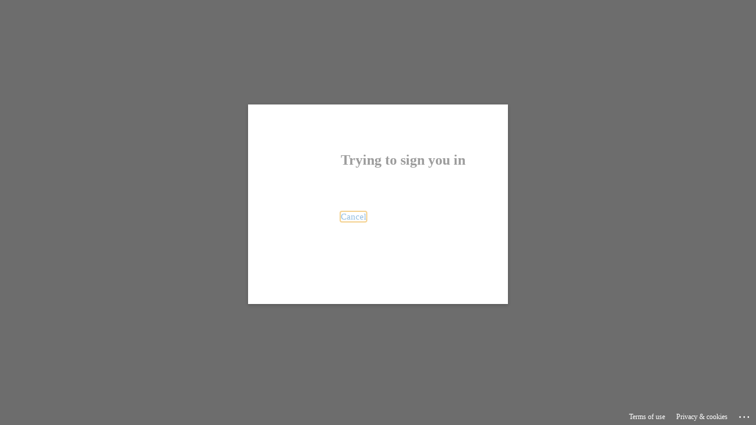

--- FILE ---
content_type: text/html; charset=utf-8
request_url: https://login.microsoftonline.com/690eaba1-7c1d-4e80-93c7-701aa75d0767/saml2?SAMLRequest=fZJPj9owEMW%2FSuS7YyeEGCxAokv%2FRKKAFtpDLyvjTFhLyTi1Hdp%2B%2B5qwVbeH7tHjec%2FvN%2BOFV13by%2FUQnvERvg%2FgQ%2FKza9HL8WJJBofSKm%2B8RNWBl0HL4%2FrzVuYpl72zwWrbkleStxXKe3DBWCRJtVmS%2Fe79dv%2Bx2j2J%2FDwv66KhxbSZ0SIXgs7yWtF8ys9qAiWfNJwkX8H5qF2SaBUNvB%2BgQh8Uhlji%2BZRmOeXlKZ%2FIopRZ8Y0km8hjUIVR9RxC7yVjrb0YTDujnfW2CRZbg5Bq27FyzkGdVUaFzmpawIzT%2BUQLKnimlJjWXJSC3Shzkhxe4N8ZrA1e3uY%2B35u8%2FHQ6HehhfzyRZP1nFg8W%2FdCBO4K7Gg1fHrd%2FsxoMTiGEFPBqnO2VNo3Rt7CpGlg0uLYQmIrru%2Bdi3lzwySBZLW5nOQ7JraoXmwV7XV3cl7%2BLcavNwbZG%2F0o%2BWNep8H%2BaLM3GiqlpM7bKAX0Pt1hQR6i2tT8eHKgASxLcACRhq%2Fur%2F%2F6y1W8%3D&RelayState=url%3D%2Fsecure-login%2F%3Fredirectpageid%3D1051&sso_reload=true
body_size: 15138
content:


<!-- Copyright (C) Microsoft Corporation. All rights reserved. -->
<!DOCTYPE html>
<html dir="ltr" class="" lang="en">
<head>
    <title>Sign in to your account</title>
    <meta http-equiv="Content-Type" content="text/html; charset=UTF-8">
    <meta http-equiv="X-UA-Compatible" content="IE=edge">
    <meta name="viewport" content="width=device-width, initial-scale=1.0, maximum-scale=2.0, user-scalable=yes">
    <meta http-equiv="Pragma" content="no-cache">
    <meta http-equiv="Expires" content="-1">
    <link rel="preconnect" href="https://aadcdn.msftauth.net" crossorigin>
<meta http-equiv="x-dns-prefetch-control" content="on">
<link rel="dns-prefetch" href="//aadcdn.msftauth.net">
<link rel="dns-prefetch" href="//aadcdn.msauth.net">

    <meta name="PageID" content="ConvergedSignIn" />
    <meta name="SiteID" content="" />
    <meta name="ReqLC" content="1033" />
    <meta name="LocLC" content="en-US" />


        <meta name="format-detection" content="telephone=no" />

    <noscript>
        <meta http-equiv="Refresh" content="0; URL=https://login.microsoftonline.com/jsdisabled" />
    </noscript>

    
    
<meta name="robots" content="none" />

<script type="text/javascript" nonce='ZRHYhTpQzigydSK2GZoTjg'>//<![CDATA[
$Config={"fShowPersistentCookiesWarning":false,"urlMsaSignUp":"https://login.live.com/oauth20_authorize.srf?scope=openid+profile+email+offline_access\u0026response_type=code\u0026client_id=51483342-085c-4d86-bf88-cf50c7252078\u0026response_mode=form_post\u0026redirect_uri=https%3a%2f%2flogin.microsoftonline.com%2fcommon%2ffederation%2foauth2msa\u0026state=[base64]\u0026estsfed=1\u0026uaid=268fbc18e7db4956a3d0f5e2aa8da256\u0026signup=1\u0026lw=1\u0026fl=easi2\u0026fci=Intranet","urlMsaLogout":"https://login.live.com/logout.srf?iframed_by=https%3a%2f%2flogin.microsoftonline.com","urlOtherIdpForget":"https://login.live.com/forgetme.srf?iframed_by=https%3a%2f%2flogin.microsoftonline.com","showCantAccessAccountLink":true,"arrExternalTrustedRealmFederatedIdps":[{"IdpType":400,"IdpSignInUrl":"https://login.live.com/oauth20_authorize.srf?scope=openid+profile+email+offline_access\u0026response_type=code\u0026client_id=51483342-085c-4d86-bf88-cf50c7252078\u0026response_mode=form_post\u0026redirect_uri=https%3a%2f%2flogin.microsoftonline.com%2fcommon%2ffederation%2foauth2msa\u0026state=[base64]\u0026estsfed=1\u0026uaid=268fbc18e7db4956a3d0f5e2aa8da256\u0026fci=Intranet\u0026idp_hint=github.com","DisplayName":"GitHub","Promoted":false}],"fEnableShowResendCode":true,"iShowResendCodeDelay":90000,"sSMSCtryPhoneData":"AF~Afghanistan~93!!!AX~Åland Islands~358!!!AL~Albania~355!!!DZ~Algeria~213!!!AS~American Samoa~1!!!AD~Andorra~376!!!AO~Angola~244!!!AI~Anguilla~1!!!AG~Antigua and Barbuda~1!!!AR~Argentina~54!!!AM~Armenia~374!!!AW~Aruba~297!!!AC~Ascension Island~247!!!AU~Australia~61!!!AT~Austria~43!!!AZ~Azerbaijan~994!!!BS~Bahamas~1!!!BH~Bahrain~973!!!BD~Bangladesh~880!!!BB~Barbados~1!!!BY~Belarus~375!!!BE~Belgium~32!!!BZ~Belize~501!!!BJ~Benin~229!!!BM~Bermuda~1!!!BT~Bhutan~975!!!BO~Bolivia~591!!!BQ~Bonaire~599!!!BA~Bosnia and Herzegovina~387!!!BW~Botswana~267!!!BR~Brazil~55!!!IO~British Indian Ocean Territory~246!!!VG~British Virgin Islands~1!!!BN~Brunei~673!!!BG~Bulgaria~359!!!BF~Burkina Faso~226!!!BI~Burundi~257!!!CV~Cabo Verde~238!!!KH~Cambodia~855!!!CM~Cameroon~237!!!CA~Canada~1!!!KY~Cayman Islands~1!!!CF~Central African Republic~236!!!TD~Chad~235!!!CL~Chile~56!!!CN~China~86!!!CX~Christmas Island~61!!!CC~Cocos (Keeling) Islands~61!!!CO~Colombia~57!!!KM~Comoros~269!!!CG~Congo~242!!!CD~Congo (DRC)~243!!!CK~Cook Islands~682!!!CR~Costa Rica~506!!!CI~Côte d\u0027Ivoire~225!!!HR~Croatia~385!!!CU~Cuba~53!!!CW~Curaçao~599!!!CY~Cyprus~357!!!CZ~Czechia~420!!!DK~Denmark~45!!!DJ~Djibouti~253!!!DM~Dominica~1!!!DO~Dominican Republic~1!!!EC~Ecuador~593!!!EG~Egypt~20!!!SV~El Salvador~503!!!GQ~Equatorial Guinea~240!!!ER~Eritrea~291!!!EE~Estonia~372!!!ET~Ethiopia~251!!!FK~Falkland Islands~500!!!FO~Faroe Islands~298!!!FJ~Fiji~679!!!FI~Finland~358!!!FR~France~33!!!GF~French Guiana~594!!!PF~French Polynesia~689!!!GA~Gabon~241!!!GM~Gambia~220!!!GE~Georgia~995!!!DE~Germany~49!!!GH~Ghana~233!!!GI~Gibraltar~350!!!GR~Greece~30!!!GL~Greenland~299!!!GD~Grenada~1!!!GP~Guadeloupe~590!!!GU~Guam~1!!!GT~Guatemala~502!!!GG~Guernsey~44!!!GN~Guinea~224!!!GW~Guinea-Bissau~245!!!GY~Guyana~592!!!HT~Haiti~509!!!HN~Honduras~504!!!HK~Hong Kong SAR~852!!!HU~Hungary~36!!!IS~Iceland~354!!!IN~India~91!!!ID~Indonesia~62!!!IR~Iran~98!!!IQ~Iraq~964!!!IE~Ireland~353!!!IM~Isle of Man~44!!!IL~Israel~972!!!IT~Italy~39!!!JM~Jamaica~1!!!JP~Japan~81!!!JE~Jersey~44!!!JO~Jordan~962!!!KZ~Kazakhstan~7!!!KE~Kenya~254!!!KI~Kiribati~686!!!KR~Korea~82!!!KW~Kuwait~965!!!KG~Kyrgyzstan~996!!!LA~Laos~856!!!LV~Latvia~371!!!LB~Lebanon~961!!!LS~Lesotho~266!!!LR~Liberia~231!!!LY~Libya~218!!!LI~Liechtenstein~423!!!LT~Lithuania~370!!!LU~Luxembourg~352!!!MO~Macao SAR~853!!!MG~Madagascar~261!!!MW~Malawi~265!!!MY~Malaysia~60!!!MV~Maldives~960!!!ML~Mali~223!!!MT~Malta~356!!!MH~Marshall Islands~692!!!MQ~Martinique~596!!!MR~Mauritania~222!!!MU~Mauritius~230!!!YT~Mayotte~262!!!MX~Mexico~52!!!FM~Micronesia~691!!!MD~Moldova~373!!!MC~Monaco~377!!!MN~Mongolia~976!!!ME~Montenegro~382!!!MS~Montserrat~1!!!MA~Morocco~212!!!MZ~Mozambique~258!!!MM~Myanmar~95!!!NA~Namibia~264!!!NR~Nauru~674!!!NP~Nepal~977!!!NL~Netherlands~31!!!NC~New Caledonia~687!!!NZ~New Zealand~64!!!NI~Nicaragua~505!!!NE~Niger~227!!!NG~Nigeria~234!!!NU~Niue~683!!!NF~Norfolk Island~672!!!KP~North Korea~850!!!MK~North Macedonia~389!!!MP~Northern Mariana Islands~1!!!NO~Norway~47!!!OM~Oman~968!!!PK~Pakistan~92!!!PW~Palau~680!!!PS~Palestinian Authority~970!!!PA~Panama~507!!!PG~Papua New Guinea~675!!!PY~Paraguay~595!!!PE~Peru~51!!!PH~Philippines~63!!!PL~Poland~48!!!PT~Portugal~351!!!PR~Puerto Rico~1!!!QA~Qatar~974!!!RE~Réunion~262!!!RO~Romania~40!!!RU~Russia~7!!!RW~Rwanda~250!!!BL~Saint Barthélemy~590!!!KN~Saint Kitts and Nevis~1!!!LC~Saint Lucia~1!!!MF~Saint Martin~590!!!PM~Saint Pierre and Miquelon~508!!!VC~Saint Vincent and the Grenadines~1!!!WS~Samoa~685!!!SM~San Marino~378!!!ST~São Tomé and Príncipe~239!!!SA~Saudi Arabia~966!!!SN~Senegal~221!!!RS~Serbia~381!!!SC~Seychelles~248!!!SL~Sierra Leone~232!!!SG~Singapore~65!!!SX~Sint Maarten~1!!!SK~Slovakia~421!!!SI~Slovenia~386!!!SB~Solomon Islands~677!!!SO~Somalia~252!!!ZA~South Africa~27!!!SS~South Sudan~211!!!ES~Spain~34!!!LK~Sri Lanka~94!!!SH~St Helena, Ascension, and Tristan da Cunha~290!!!SD~Sudan~249!!!SR~Suriname~597!!!SJ~Svalbard~47!!!SZ~Swaziland~268!!!SE~Sweden~46!!!CH~Switzerland~41!!!SY~Syria~963!!!TW~Taiwan~886!!!TJ~Tajikistan~992!!!TZ~Tanzania~255!!!TH~Thailand~66!!!TL~Timor-Leste~670!!!TG~Togo~228!!!TK~Tokelau~690!!!TO~Tonga~676!!!TT~Trinidad and Tobago~1!!!TA~Tristan da Cunha~290!!!TN~Tunisia~216!!!TR~Turkey~90!!!TM~Turkmenistan~993!!!TC~Turks and Caicos Islands~1!!!TV~Tuvalu~688!!!VI~U.S. Virgin Islands~1!!!UG~Uganda~256!!!UA~Ukraine~380!!!AE~United Arab Emirates~971!!!GB~United Kingdom~44!!!US~United States~1!!!UY~Uruguay~598!!!UZ~Uzbekistan~998!!!VU~Vanuatu~678!!!VA~Vatican City~39!!!VE~Venezuela~58!!!VN~Vietnam~84!!!WF~Wallis and Futuna~681!!!YE~Yemen~967!!!ZM~Zambia~260!!!ZW~Zimbabwe~263","fUseInlinePhoneNumber":true,"fDetectBrowserCapabilities":true,"fUseMinHeight":true,"fShouldSupportTargetCredentialForRecovery":true,"fAvoidNewOtcGenerationWhenAlreadySent":true,"fUseCertificateInterstitialView":true,"fIsPasskeySupportEnabled":true,"arrPromotedFedCredTypes":[],"fShowUserAlreadyExistErrorHandling":true,"fBlockOnAppleEmailClaimError":true,"fIsVerifiableCredentialsSupportEnabled":true,"iVerifiableCredentialPresentationPollingIntervalSeconds":0.5,"iVerifiableCredentialPresentationPollingTimeoutSeconds":300,"fIsQrPinEnabled":true,"fPasskeyAssertionRedirect":true,"fFixUrlExternalIdpFederation":true,"fEnableBackButtonBugFix":true,"fEnableTotalLossRecovery":true,"fUpdatePromotedCredTypesOrder":true,"fUseNewPromotedCredsComponent":true,"urlSessionState":"https://login.microsoftonline.com/common/DeviceCodeStatus","urlResetPassword":"https://passwordreset.microsoftonline.com/?ru=https%3a%2f%2flogin.microsoftonline.com%2f690eaba1-7c1d-4e80-93c7-701aa75d0767%2freprocess%3fctx%[base64]\u0026mkt=en-US\u0026hosted=0\u0026device_platform=macOS","urlMsaResetPassword":"https://account.live.com/password/reset?wreply=https%3a%2f%2flogin.microsoftonline.com%2f690eaba1-7c1d-4e80-93c7-701aa75d0767%2freprocess%3fctx%[base64]\u0026mkt=en-US","fFixUrlResetPassword":true,"urlGetCredentialType":"https://login.microsoftonline.com/common/GetCredentialType?mkt=en-US","urlGetRecoveryCredentialType":"https://login.microsoftonline.com/common/getrecoverycredentialtype?mkt=en-US","urlGetOneTimeCode":"https://login.microsoftonline.com/common/GetOneTimeCode","urlLogout":"https://login.microsoftonline.com/690eaba1-7c1d-4e80-93c7-701aa75d0767/uxlogout","urlForget":"https://login.microsoftonline.com/forgetuser","urlDisambigRename":"https://go.microsoft.com/fwlink/p/?LinkID=733247","urlGoToAADError":"https://login.live.com/oauth20_authorize.srf?scope=openid+profile+email+offline_access\u0026response_type=code\u0026client_id=51483342-085c-4d86-bf88-cf50c7252078\u0026response_mode=form_post\u0026redirect_uri=https%3a%2f%2flogin.microsoftonline.com%2fcommon%2ffederation%2foauth2msa\u0026state=[base64]\u0026estsfed=1\u0026uaid=268fbc18e7db4956a3d0f5e2aa8da256\u0026fci=Intranet","urlDeviceFingerprinting":"","urlPIAEndAuth":"https://login.microsoftonline.com/common/PIA/EndAuth","urlStartTlr":"https://login.microsoftonline.com/690eaba1-7c1d-4e80-93c7-701aa75d0767/tlr/start","fKMSIEnabled":false,"iLoginMode":121,"fAllowPhoneSignIn":true,"fAllowPhoneInput":true,"fAllowSkypeNameLogin":true,"iMaxPollErrors":5,"iPollingTimeout":300,"srsSuccess":true,"fShowSwitchUser":true,"arrValErrs":["50058"],"sErrorCode":"50058","sWAMExtension":"ppnbnpeolgkicgegkbkbjmhlideopiji","sWAMChannel":"53ee284d-920a-4b59-9d30-a60315b26836","sErrTxt":"","sResetPasswordPrefillParam":"username","onPremPasswordValidationConfig":{"isUserRealmPrecheckEnabled":true},"fSwitchDisambig":true,"iRemoteNgcPollingType":2,"fUseNewNoPasswordTypes":true,"urlAadSignup":"https://signup.microsoft.com/signup?sku=teams_commercial_trial\u0026origin=ests\u0026culture=en-US","sCloudInstanceName":"microsoftonline.com","fShowSignInOptionsAsButton":true,"fUseNewPhoneSignInError":true,"fIsUpdatedAutocompleteEnabled":true,"fActivateFocusOnApprovalNumberRemoteNGC":true,"fIsPasskey":true,"fEnableDFPIntegration":true,"fEnableCenterFocusedApprovalNumber":true,"fShowPassKeyErrorUCP":true,"fFixPhoneDisambigSignupRedirect":true,"fEnableQrCodeA11YFixes":true,"fEnablePasskeyAwpError":true,"fEnableAuthenticatorTimeoutFix":true,"fEnablePasskeyAutofillUI":true,"sCrossDomainCanary":"[base64]","arrExcludedDisplayNames":["unknown"],"fFixShowRevealPassword":true,"fRemoveTLRFragment":true,"iMaxStackForKnockoutAsyncComponents":10000,"fShowButtons":true,"urlCdn":"https://aadcdn.msftauth.net/shared/1.0/","urlDefaultFavicon":"https://aadcdn.msftauth.net/shared/1.0/content/images/favicon_a_eupayfgghqiai7k9sol6lg2.ico","urlFooterTOU":"https://www.microsoft.com/en-US/servicesagreement/","urlFooterPrivacy":"https://privacy.microsoft.com/en-US/privacystatement","urlPost":"https://login.microsoftonline.com/690eaba1-7c1d-4e80-93c7-701aa75d0767/login","urlPostAad":"https://login.microsoftonline.com/690eaba1-7c1d-4e80-93c7-701aa75d0767/login","urlPostMsa":"https://login.live.com/ppsecure/partnerpost.srf?scope=openid+profile+email+offline_access\u0026response_type=code\u0026client_id=51483342-085c-4d86-bf88-cf50c7252078\u0026response_mode=form_post\u0026redirect_uri=https%3a%2f%2flogin.microsoftonline.com%2fcommon%2ffederation%2foauth2msa\u0026state=[base64]\u0026flow=fido\u0026estsfed=1\u0026uaid=268fbc18e7db4956a3d0f5e2aa8da256\u0026fci=Intranet","urlRefresh":"https://login.microsoftonline.com/690eaba1-7c1d-4e80-93c7-701aa75d0767/reprocess?ctx=[base64]","urlCancel":"https://intranet.enviropacific.com.au/servlet/auth/saml2/sign_in?error=access_denied\u0026error_subcode=cancel\u0026state=url%3d%2fsecure-login%2f%3fredirectpageid%3d1051","urlResume":"https://login.microsoftonline.com/690eaba1-7c1d-4e80-93c7-701aa75d0767/resume?ctx=[base64]","iPawnIcon":0,"iPollingInterval":1,"sPOST_Username":"","fEnableNumberMatching":true,"sFT":"[base64]","sFTName":"flowToken","sSessionIdentifierName":"code","sCtx":"[base64]","iProductIcon":-1,"fEnableOneDSClientTelemetry":true,"staticTenantBranding":[{"Locale":0,"BannerLogo":"https://aadcdn.msftauthimages.net/81d6b03a-4j3yapc9omvz2bd5j9u7i6aj5fy9vxhko7op-9vca-8/logintenantbranding/0/bannerlogo?ts=636415582299719089","TileLogo":"https://aadcdn.msftauthimages.net/81d6b03a-4j3yapc9omvz2bd5j9u7i6aj5fy9vxhko7op-9vca-8/logintenantbranding/0/tilelogo?ts=636415629581791771","Illustration":"https://aadcdn.msftauthimages.net/81d6b03a-4j3yapc9omvz2bd5j9u7i6aj5fy9vxhko7op-9vca-8/logintenantbranding/0/illustration?ts=636415582218296216","UserIdLabel":"someone@example.com","KeepMeSignedInDisabled":false,"UseTransparentLightBox":false}],"oAppCobranding":{},"iBackgroundImage":4,"arrSessions":[],"fApplicationInsightsEnabled":false,"iApplicationInsightsEnabledPercentage":0,"urlSetDebugMode":"https://login.microsoftonline.com/common/debugmode","fEnableCssAnimation":true,"fDisableAnimationIfAnimationEndUnsupported":true,"fAllowGrayOutLightBox":true,"fUseMsaSessionState":true,"fIsRemoteNGCSupported":true,"desktopSsoConfig":{"isEdgeAnaheimAllowed":true,"iwaEndpointUrlFormat":"https://autologon.microsoftazuread-sso.com/{0}/winauth/sso?client-request-id=268fbc18-e7db-4956-a3d0-f5e2aa8da256","iwaSsoProbeUrlFormat":"https://autologon.microsoftazuread-sso.com/{0}/winauth/ssoprobe?client-request-id=268fbc18-e7db-4956-a3d0-f5e2aa8da256","iwaIFrameUrlFormat":"https://autologon.microsoftazuread-sso.com/{0}/winauth/iframe?client-request-id=268fbc18-e7db-4956-a3d0-f5e2aa8da256\u0026isAdalRequest=False","iwaRequestTimeoutInMs":10000,"hintedDomainName":"690eaba1-7c1d-4e80-93c7-701aa75d0767","startDesktopSsoOnPageLoad":true,"progressAnimationTimeout":10000,"isEdgeAllowed":false,"minDssoEdgeVersion":"17","isSafariAllowed":true,"redirectUri":"https://intranet.enviropacific.com.au/servlet/auth/saml2/sign_in?error=interaction_required\u0026error_description=Seamless+single+sign+on+failed+for+the+user.+This+can+happen+if+the+user+is+unable+to+access+on+premises+AD+or+intranet+zone+is+not+configured+correctly+Trace+ID%3a+48a0f7bf-75b2-4401-838c-3b7a53990600+Correlation+ID%3a+268fbc18-e7db-4956-a3d0-f5e2aa8da256+Timestamp%3a+2025-12-06+23%3a46%3a14Z\u0026state=url%3d%2fsecure-login%2f%3fredirectpageid%3d1051","isIEAllowedForSsoProbe":true,"edgeRedirectUri":"https://autologon.microsoftazuread-sso.com/690eaba1-7c1d-4e80-93c7-701aa75d0767/winauth/sso/edgeredirect?client-request-id=268fbc18-e7db-4956-a3d0-f5e2aa8da256\u0026origin=login.microsoftonline.com\u0026is_redirected=1","isFlowTokenPassedInEdge":true},"urlLogin":"https://login.microsoftonline.com/690eaba1-7c1d-4e80-93c7-701aa75d0767/reprocess?ctx=[base64]","urlDssoStatus":"https://login.microsoftonline.com/common/instrumentation/dssostatus","iSessionPullType":2,"fUseSameSite":true,"iAllowedIdentities":2,"uiflavor":1001,"urlFidoHelp":"https://go.microsoft.com/fwlink/?linkid=2013738","fShouldPlatformKeyBeSuppressed":true,"urlFidoLogin":"https://login.microsoft.com/690eaba1-7c1d-4e80-93c7-701aa75d0767/fido/get?uiflavor=Web","fIsFidoSupported":true,"fLoadStringCustomizationPromises":true,"fUseAlternateTextForSwitchToCredPickerLink":true,"fOfflineAccountVisible":false,"fEnableUserStateFix":true,"fAccessPassSupported":true,"fShowAccessPassPeek":true,"fUpdateSessionPollingLogic":true,"fEnableShowPickerCredObservable":true,"fFetchSessionsSkipDsso":true,"fIsCiamUserFlowUxNewLogicEnabled":true,"fUseNonMicrosoftDefaultBrandingForCiam":true,"sCompanyDisplayName":"ENVIROPACIFIC SERVICES LIMITED","fRemoveCustomCss":true,"fFixUICrashForApiRequestHandler":true,"fShowUpdatedKoreanPrivacyFooter":true,"fUsePostCssHotfix":true,"fFixUserFlowBranding":true,"fIsQrCodePinSupported":true,"fEnablePasskeyNullFix":true,"fEnableRefreshCookiesFix":true,"fEnableWebNativeBridgeInterstitialUx":true,"fEnableWindowParentingFix":true,"fEnableNativeBridgeErrors":true,"urlAcmaServerPath":"https://login.microsoftonline.com","sTenantId":"690eaba1-7c1d-4e80-93c7-701aa75d0767","sMkt":"en-US","fIsDesktop":true,"fUpdateConfigInit":true,"fLogDisallowedCssProperties":true,"fDisallowExternalFonts":true,"sFidoChallenge":"O.eyJ0eXAiOiJKV1QiLCJhbGciOiJSUzI1NiIsIng1dCI6InJ0c0ZULWItN0x1WTdEVlllU05LY0lKN1ZuYyJ9.eyJhdWQiOiJ1cm46bWljcm9zb2Z0OmZpZG86Y2hhbGxlbmdlIiwiaXNzIjoiaHR0cHM6Ly9sb2dpbi5taWNyb3NvZnQuY29tIiwiaWF0IjoxNzY1MDY0Nzc0LCJuYmYiOjE3NjUwNjQ3NzQsImV4cCI6MTc2NTA2NTA3NH0.[base64]","scid":1015,"hpgact":1900,"hpgid":1104,"pgid":"ConvergedSignIn","apiCanary":"[base64]","canary":"7GphQt+5Rk9IYF8Vr4zV8zJ9w7yJK7EfY0YLjvpJHOM=7:1:CANARY:uc6YNwjNNfisqenY4t1cm6DJ8NEyc6e8gtEXpMPOjbk=","sCanaryTokenName":"canary","fSkipRenderingNewCanaryToken":false,"fEnableNewCsrfProtection":true,"correlationId":"268fbc18-e7db-4956-a3d0-f5e2aa8da256","sessionId":"48a0f7bf-75b2-4401-838c-3b7a53990600","sRingId":"R1","locale":{"mkt":"en-US","lcid":1033},"slMaxRetry":2,"slReportFailure":true,"strings":{"desktopsso":{"authenticatingmessage":"Trying to sign you in"}},"enums":{"ClientMetricsModes":{"None":0,"SubmitOnPost":1,"SubmitOnRedirect":2,"InstrumentPlt":4}},"urls":{"instr":{"pageload":"https://login.microsoftonline.com/common/instrumentation/reportpageload","dssostatus":"https://login.microsoftonline.com/common/instrumentation/dssostatus"}},"browser":{"ltr":1,"Chrome":1,"_Mac":1,"_M131":1,"_D0":1,"Full":1,"RE_WebKit":1,"b":{"name":"Chrome","major":131,"minor":0},"os":{"name":"OSX","version":"10.15.7"},"V":"131.0"},"watson":{"url":"/common/handlers/watson","bundle":"https://aadcdn.msftauth.net/ests/2.1/content/cdnbundles/watson.min_q5ptmu8aniymd4ftuqdkda2.js","sbundle":"https://aadcdn.msftauth.net/ests/2.1/content/cdnbundles/watsonsupportwithjquery.3.5.min_dc940oomzau4rsu8qesnvg2.js","fbundle":"https://aadcdn.msftauth.net/ests/2.1/content/cdnbundles/frameworksupport.min_oadrnc13magb009k4d20lg2.js","resetErrorPeriod":5,"maxCorsErrors":-1,"maxInjectErrors":5,"maxErrors":10,"maxTotalErrors":3,"expSrcs":["https://login.microsoftonline.com","https://aadcdn.msauth.net/","https://aadcdn.msftauth.net/",".login.microsoftonline.com"],"envErrorRedirect":true,"envErrorUrl":"/common/handlers/enverror"},"loader":{"cdnRoots":["https://aadcdn.msauth.net/","https://aadcdn.msftauth.net/"],"logByThrowing":true,"tenantBrandingCdnRoots":["aadcdn.msauthimages.net","aadcdn.msftauthimages.net"]},"serverDetails":{"slc":"ProdSlices","dc":"AUSELR1","ri":"ML1XXXX","ver":{"v":[2,1,22668,9]},"rt":"2025-12-06T23:46:14","et":45},"clientEvents":{"enabled":true,"telemetryEnabled":true,"useOneDSEventApi":true,"flush":60000,"autoPost":true,"autoPostDelay":1000,"minEvents":1,"maxEvents":1,"pltDelay":500,"appInsightsConfig":{"instrumentationKey":"69adc3c768bd4dc08c19416121249fcc-66f1668a-797b-4249-95e3-6c6651768c28-7293","webAnalyticsConfiguration":{"autoCapture":{"jsError":true}}},"defaultEventName":"IDUX_ESTSClientTelemetryEvent_WebWatson","serviceID":3,"endpointUrl":""},"fApplyAsciiRegexOnInput":true,"country":"US","fBreakBrandingSigninString":true,"bsso":{"states":{"START":"start","INPROGRESS":"in-progress","END":"end","END_SSO":"end-sso","END_USERS":"end-users"},"nonce":"AwABEgEAAAADAOz_BQD0_-x7Tfqja0qBJpzgzDA68zRz0c8jYFY_d1I-TfAg6Kwanw9zqJXCbemkW2bt9wkEvqJxHSEk1UnSA4VECV1Ng_0gAA","overallTimeoutMs":4000,"telemetry":{"type":"ChromeSsoTelemetry","nonce":"AwABDwEAAAADAOz_BQD0_0RM232OHLZc7aFAdwa8xTcrso05FYPVtjcQxLevdohCGEgYMdFH8qRb6u1ux5RA1EJJZMj5EzGIZbJzkF4d721I5SWG1ta-2x_6dQ0vAuFuIAA","reportStates":[]},"redirectEndStates":["end"],"cookieNames":{"aadSso":"AADSSO","winSso":"ESTSSSO","ssoTiles":"ESTSSSOTILES","ssoPulled":"SSOCOOKIEPULLED","userList":"ESTSUSERLIST"},"type":"chrome","reason":"Pull suppressed because it was already attempted and the current URL was reloaded."},"urlNoCookies":"https://login.microsoftonline.com/cookiesdisabled","fTrimChromeBssoUrl":true,"inlineMode":5,"fShowCopyDebugDetailsLink":true,"fTenantBrandingCdnAddEventHandlers":true,"fAddTryCatchForIFrameRedirects":true};
//]]></script> 
<script type="text/javascript" nonce='ZRHYhTpQzigydSK2GZoTjg'>//<![CDATA[
!function(){var e=window,r=e.$Debug=e.$Debug||{},t=e.$Config||{};if(!r.appendLog){var n=[],o=0;r.appendLog=function(e){var r=t.maxDebugLog||25,i=(new Date).toUTCString()+":"+e;n.push(o+":"+i),n.length>r&&n.shift(),o++},r.getLogs=function(){return n}}}(),function(){function e(e,r){function t(i){var a=e[i];if(i<n-1){return void(o.r[a]?t(i+1):o.when(a,function(){t(i+1)}))}r(a)}var n=e.length;t(0)}function r(e,r,i){function a(){var e=!!s.method,o=e?s.method:i[0],a=s.extraArgs||[],u=n.$WebWatson;try{
var c=t(i,!e);if(a&&a.length>0){for(var d=a.length,l=0;l<d;l++){c.push(a[l])}}o.apply(r,c)}catch(e){return void(u&&u.submitFromException&&u.submitFromException(e))}}var s=o.r&&o.r[e];return r=r||this,s&&(s.skipTimeout?a():n.setTimeout(a,0)),s}function t(e,r){return Array.prototype.slice.call(e,r?1:0)}var n=window;n.$Do||(n.$Do={"q":[],"r":[],"removeItems":[],"lock":0,"o":[]});var o=n.$Do;o.when=function(t,n){function i(e){r(e,a,s)||o.q.push({"id":e,"c":a,"a":s})}var a=0,s=[],u=1;"function"==typeof n||(a=n,
u=2);for(var c=u;c<arguments.length;c++){s.push(arguments[c])}t instanceof Array?e(t,i):i(t)},o.register=function(e,t,n){if(!o.r[e]){o.o.push(e);var i={};if(t&&(i.method=t),n&&(i.skipTimeout=n),arguments&&arguments.length>3){i.extraArgs=[];for(var a=3;a<arguments.length;a++){i.extraArgs.push(arguments[a])}}o.r[e]=i,o.lock++;try{for(var s=0;s<o.q.length;s++){var u=o.q[s];u.id==e&&r(e,u.c,u.a)&&o.removeItems.push(u)}}catch(e){throw e}finally{if(0===--o.lock){for(var c=0;c<o.removeItems.length;c++){
for(var d=o.removeItems[c],l=0;l<o.q.length;l++){if(o.q[l]===d){o.q.splice(l,1);break}}}o.removeItems=[]}}}},o.unregister=function(e){o.r[e]&&delete o.r[e]}}(),function(e,r){function t(){if(!a){if(!r.body){return void setTimeout(t)}a=!0,e.$Do.register("doc.ready",0,!0)}}function n(){if(!s){if(!r.body){return void setTimeout(n)}t(),s=!0,e.$Do.register("doc.load",0,!0),i()}}function o(e){(r.addEventListener||"load"===e.type||"complete"===r.readyState)&&t()}function i(){
r.addEventListener?(r.removeEventListener("DOMContentLoaded",o,!1),e.removeEventListener("load",n,!1)):r.attachEvent&&(r.detachEvent("onreadystatechange",o),e.detachEvent("onload",n))}var a=!1,s=!1;if("complete"===r.readyState){return void setTimeout(n)}!function(){r.addEventListener?(r.addEventListener("DOMContentLoaded",o,!1),e.addEventListener("load",n,!1)):r.attachEvent&&(r.attachEvent("onreadystatechange",o),e.attachEvent("onload",n))}()}(window,document),function(){function e(){
return f.$Config||f.ServerData||{}}function r(e,r){var t=f.$Debug;t&&t.appendLog&&(r&&(e+=" '"+(r.src||r.href||"")+"'",e+=", id:"+(r.id||""),e+=", async:"+(r.async||""),e+=", defer:"+(r.defer||"")),t.appendLog(e))}function t(){var e=f.$B;if(void 0===d){if(e){d=e.IE}else{var r=f.navigator.userAgent;d=-1!==r.indexOf("MSIE ")||-1!==r.indexOf("Trident/")}}return d}function n(){var e=f.$B;if(void 0===l){if(e){l=e.RE_Edge}else{var r=f.navigator.userAgent;l=-1!==r.indexOf("Edge")}}return l}function o(e){
var r=e.indexOf("?"),t=r>-1?r:e.length,n=e.lastIndexOf(".",t);return e.substring(n,n+v.length).toLowerCase()===v}function i(){var r=e();return(r.loader||{}).slReportFailure||r.slReportFailure||!1}function a(){return(e().loader||{}).redirectToErrorPageOnLoadFailure||!1}function s(){return(e().loader||{}).logByThrowing||!1}function u(e){if(!t()&&!n()){return!1}var r=e.src||e.href||"";if(!r){return!0}if(o(r)){var i,a,s;try{i=e.sheet,a=i&&i.cssRules,s=!1}catch(e){s=!0}if(i&&!a&&s){return!0}
if(i&&a&&0===a.length){return!0}}return!1}function c(){function t(e){g.getElementsByTagName("head")[0].appendChild(e)}function n(e,r,t,n){var u=null;return u=o(e)?i(e):"script"===n.toLowerCase()?a(e):s(e,n),r&&(u.id=r),"function"==typeof u.setAttribute&&(u.setAttribute("crossorigin","anonymous"),t&&"string"==typeof t&&u.setAttribute("integrity",t)),u}function i(e){var r=g.createElement("link");return r.rel="stylesheet",r.type="text/css",r.href=e,r}function a(e){
var r=g.createElement("script"),t=g.querySelector("script[nonce]");if(r.type="text/javascript",r.src=e,r.defer=!1,r.async=!1,t){var n=t.nonce||t.getAttribute("nonce");r.setAttribute("nonce",n)}return r}function s(e,r){var t=g.createElement(r);return t.src=e,t}function d(e,r){if(e&&e.length>0&&r){for(var t=0;t<e.length;t++){if(-1!==r.indexOf(e[t])){return!0}}}return!1}function l(r){if(e().fTenantBrandingCdnAddEventHandlers){var t=d(E,r)?E:b;if(!(t&&t.length>1)){return r}for(var n=0;n<t.length;n++){
if(-1!==r.indexOf(t[n])){var o=t[n+1<t.length?n+1:0],i=r.substring(t[n].length);return"https://"!==t[n].substring(0,"https://".length)&&(o="https://"+o,i=i.substring("https://".length)),o+i}}return r}if(!(b&&b.length>1)){return r}for(var a=0;a<b.length;a++){if(0===r.indexOf(b[a])){return b[a+1<b.length?a+1:0]+r.substring(b[a].length)}}return r}function f(e,t,n,o){if(r("[$Loader]: "+(L.failMessage||"Failed"),o),w[e].retry<y){return w[e].retry++,h(e,t,n),void c._ReportFailure(w[e].retry,w[e].srcPath)}n&&n()}
function v(e,t,n,o){if(u(o)){return f(e,t,n,o)}r("[$Loader]: "+(L.successMessage||"Loaded"),o),h(e+1,t,n);var i=w[e].onSuccess;"function"==typeof i&&i(w[e].srcPath)}function h(e,o,i){if(e<w.length){var a=w[e];if(!a||!a.srcPath){return void h(e+1,o,i)}a.retry>0&&(a.srcPath=l(a.srcPath),a.origId||(a.origId=a.id),a.id=a.origId+"_Retry_"+a.retry);var s=n(a.srcPath,a.id,a.integrity,a.tagName);s.onload=function(){v(e,o,i,s)},s.onerror=function(){f(e,o,i,s)},s.onreadystatechange=function(){
"loaded"===s.readyState?setTimeout(function(){v(e,o,i,s)},500):"complete"===s.readyState&&v(e,o,i,s)},t(s),r("[$Loader]: Loading '"+(a.srcPath||"")+"', id:"+(a.id||""))}else{o&&o()}}var p=e(),y=p.slMaxRetry||2,m=p.loader||{},b=m.cdnRoots||[],E=m.tenantBrandingCdnRoots||[],L=this,w=[];L.retryOnError=!0,L.successMessage="Loaded",L.failMessage="Error",L.Add=function(e,r,t,n,o,i){e&&w.push({"srcPath":e,"id":r,"retry":n||0,"integrity":t,"tagName":o||"script","onSuccess":i})},L.AddForReload=function(e,r){
var t=e.src||e.href||"";L.Add(t,"AddForReload",e.integrity,1,e.tagName,r)},L.AddIf=function(e,r,t){e&&L.Add(r,t)},L.Load=function(e,r){h(0,e,r)}}var d,l,f=window,g=f.document,v=".css";c.On=function(e,r,t){if(!e){throw"The target element must be provided and cannot be null."}r?c.OnError(e,t):c.OnSuccess(e,t)},c.OnSuccess=function(e,t){if(!e){throw"The target element must be provided and cannot be null."}if(u(e)){return c.OnError(e,t)}var n=e.src||e.href||"",o=i(),s=a();r("[$Loader]: Loaded",e);var d=new c
;d.failMessage="Reload Failed",d.successMessage="Reload Success",d.Load(null,function(){if(o){throw"Unexpected state. ResourceLoader.Load() failed despite initial load success. ['"+n+"']"}s&&(document.location.href="/error.aspx?err=504")})},c.OnError=function(e,t){var n=e.src||e.href||"",o=i(),s=a();if(!e){throw"The target element must be provided and cannot be null."}r("[$Loader]: Failed",e);var u=new c;u.failMessage="Reload Failed",u.successMessage="Reload Success",u.AddForReload(e,t),
u.Load(null,function(){if(o){throw"Failed to load external resource ['"+n+"']"}s&&(document.location.href="/error.aspx?err=504")}),c._ReportFailure(0,n)},c._ReportFailure=function(e,r){if(s()&&!t()){throw"[Retry "+e+"] Failed to load external resource ['"+r+"'], reloading from fallback CDN endpoint"}},f.$Loader=c}(),function(){function e(){if(!E){var e=new h.$Loader;e.AddIf(!h.jQuery,y.sbundle,"WebWatson_DemandSupport"),y.sbundle=null,delete y.sbundle,e.AddIf(!h.$Api,y.fbundle,"WebWatson_DemandFramework"),
y.fbundle=null,delete y.fbundle,e.Add(y.bundle,"WebWatson_DemandLoaded"),e.Load(r,t),E=!0}}function r(){if(h.$WebWatson){if(h.$WebWatson.isProxy){return void t()}m.when("$WebWatson.full",function(){for(;b.length>0;){var e=b.shift();e&&h.$WebWatson[e.cmdName].apply(h.$WebWatson,e.args)}})}}function t(){if(!h.$WebWatson||h.$WebWatson.isProxy){if(!L&&JSON){try{var e=new XMLHttpRequest;e.open("POST",y.url),e.setRequestHeader("Accept","application/json"),
e.setRequestHeader("Content-Type","application/json; charset=UTF-8"),e.setRequestHeader("canary",p.apiCanary),e.setRequestHeader("client-request-id",p.correlationId),e.setRequestHeader("hpgid",p.hpgid||0),e.setRequestHeader("hpgact",p.hpgact||0);for(var r=-1,t=0;t<b.length;t++){if("submit"===b[t].cmdName){r=t;break}}var o=b[r]?b[r].args||[]:[],i={"sr":y.sr,"ec":"Failed to load external resource [Core Watson files]","wec":55,"idx":1,"pn":p.pgid||"","sc":p.scid||0,"hpg":p.hpgid||0,
"msg":"Failed to load external resource [Core Watson files]","url":o[1]||"","ln":0,"ad":0,"an":!1,"cs":"","sd":p.serverDetails,"ls":null,"diag":v(y)};e.send(JSON.stringify(i))}catch(e){}L=!0}y.loadErrorUrl&&window.location.assign(y.loadErrorUrl)}n()}function n(){b=[],h.$WebWatson=null}function o(r){return function(){var t=arguments;b.push({"cmdName":r,"args":t}),e()}}function i(){var e=["foundException","resetException","submit"],r=this;r.isProxy=!0;for(var t=e.length,n=0;n<t;n++){var i=e[n];i&&(r[i]=o(i))}
}function a(e,r,t,n,o,i,a){var s=h.event;return i||(i=l(o||s,a?a+2:2)),h.$Debug&&h.$Debug.appendLog&&h.$Debug.appendLog("[WebWatson]:"+(e||"")+" in "+(r||"")+" @ "+(t||"??")),$.submit(e,r,t,n,o||s,i,a)}function s(e,r){return{"signature":e,"args":r,"toString":function(){return this.signature}}}function u(e){for(var r=[],t=e.split("\n"),n=0;n<t.length;n++){r.push(s(t[n],[]))}return r}function c(e){for(var r=[],t=e.split("\n"),n=0;n<t.length;n++){var o=s(t[n],[]);t[n+1]&&(o.signature+="@"+t[n+1],n++),r.push(o)
}return r}function d(e){if(!e){return null}try{if(e.stack){return u(e.stack)}if(e.error){if(e.error.stack){return u(e.error.stack)}}else if(window.opera&&e.message){return c(e.message)}}catch(e){}return null}function l(e,r){var t=[];try{for(var n=arguments.callee;r>0;){n=n?n.caller:n,r--}for(var o=0;n&&o<w;){var i="InvalidMethod()";try{i=n.toString()}catch(e){}var a=[],u=n.args||n.arguments;if(u){for(var c=0;c<u.length;c++){a[c]=u[c]}}t.push(s(i,a)),n=n.caller,o++}}catch(e){t.push(s(e.toString(),[]))}
var l=d(e);return l&&(t.push(s("--- Error Event Stack -----------------",[])),t=t.concat(l)),t}function f(e){if(e){try{var r=/function (.{1,})\(/,t=r.exec(e.constructor.toString());return t&&t.length>1?t[1]:""}catch(e){}}return""}function g(e){if(e){try{if("string"!=typeof e&&JSON&&JSON.stringify){var r=f(e),t=JSON.stringify(e);return t&&"{}"!==t||(e.error&&(e=e.error,r=f(e)),(t=JSON.stringify(e))&&"{}"!==t||(t=e.toString())),r+":"+t}}catch(e){}}return""+(e||"")}function v(e){var r=[];try{
if(jQuery?(r.push("jQuery v:"+jQuery().jquery),jQuery.easing?r.push("jQuery.easing:"+JSON.stringify(jQuery.easing)):r.push("jQuery.easing is not defined")):r.push("jQuery is not defined"),e&&e.expectedVersion&&r.push("Expected jQuery v:"+e.expectedVersion),m){var t,n="";for(t=0;t<m.o.length;t++){n+=m.o[t]+";"}for(r.push("$Do.o["+n+"]"),n="",t=0;t<m.q.length;t++){n+=m.q[t].id+";"}r.push("$Do.q["+n+"]")}if(h.$Debug&&h.$Debug.getLogs){var o=h.$Debug.getLogs();o&&o.length>0&&(r=r.concat(o))}if(b){
for(var i=0;i<b.length;i++){var a=b[i];if(a&&"submit"===a.cmdName){try{if(JSON&&JSON.stringify){var s=JSON.stringify(a);s&&r.push(s)}}catch(e){r.push(g(e))}}}}}catch(e){r.push(g(e))}return r}var h=window,p=h.$Config||{},y=p.watson,m=h.$Do;if(!h.$WebWatson&&y){var b=[],E=!1,L=!1,w=10,$=h.$WebWatson=new i;$.CB={},$._orgErrorHandler=h.onerror,h.onerror=a,$.errorHooked=!0,m.when("jQuery.version",function(e){y.expectedVersion=e}),m.register("$WebWatson")}}(),function(){function e(e,r){
for(var t=r.split("."),n=t.length,o=0;o<n&&null!==e&&void 0!==e;){e=e[t[o++]]}return e}function r(r){var t=null;return null===u&&(u=e(i,"Constants")),null!==u&&r&&(t=e(u,r)),null===t||void 0===t?"":t.toString()}function t(t){var n=null;return null===a&&(a=e(i,"$Config.strings")),null!==a&&t&&(n=e(a,t.toLowerCase())),null!==n&&void 0!==n||(n=r(t)),null===n||void 0===n?"":n.toString()}function n(e,r){var n=null;return e&&r&&r[e]&&(n=t("errors."+r[e])),n||(n=t("errors."+e)),n||(n=t("errors."+c)),n||(n=t(c)),n}
function o(t){var n=null;return null===s&&(s=e(i,"$Config.urls")),null!==s&&t&&(n=e(s,t.toLowerCase())),null!==n&&void 0!==n||(n=r(t)),null===n||void 0===n?"":n.toString()}var i=window,a=null,s=null,u=null,c="GENERIC_ERROR";i.GetString=t,i.GetErrorString=n,i.GetUrl=o}(),function(){var e=window,r=e.$Config||{};e.$B=r.browser||{}}(),function(){function e(e,r,t){e&&e.addEventListener?e.addEventListener(r,t):e&&e.attachEvent&&e.attachEvent("on"+r,t)}function r(r,t){e(document.getElementById(r),"click",t)}
function t(r,t){var n=document.getElementsByName(r);n&&n.length>0&&e(n[0],"click",t)}var n=window;n.AddListener=e,n.ClickEventListenerById=r,n.ClickEventListenerByName=t}();
//]]></script> 
<script type="text/javascript" nonce='ZRHYhTpQzigydSK2GZoTjg'>//<![CDATA[
!function(t,e){!function(){var n=e.getElementsByTagName("head")[0];n&&n.addEventListener&&(n.addEventListener("error",function(e){null!==e.target&&"cdn"===e.target.getAttribute("data-loader")&&t.$Loader.OnError(e.target)},!0),n.addEventListener("load",function(e){null!==e.target&&"cdn"===e.target.getAttribute("data-loader")&&t.$Loader.OnSuccess(e.target)},!0))}()}(window,document);
//]]></script>

    
        <link rel="prefetch" href="https://login.live.com/Me.htm?v=3" />
                <link rel="shortcut icon" href="https://aadcdn.msftauth.net/shared/1.0/content/images/favicon_a_eupayfgghqiai7k9sol6lg2.ico" />

    <script type="text/javascript" nonce='ZRHYhTpQzigydSK2GZoTjg'>
        ServerData = $Config;
    </script>


    
    <link data-loader="cdn" crossorigin="anonymous" href="https://aadcdn.msftauth.net/ests/2.1/content/cdnbundles/converged.v2.login.min_kptqschdvwnh6yq41ngsjw2.css" rel="stylesheet" />


    <script data-loader="cdn" crossorigin="anonymous" src="https://aadcdn.msftauth.net/shared/1.0/content/js/ConvergedLogin_PCore_vvK-PTzZEf08bX9Djyv_hg2.js" integrity='sha384-TmZLZaFasqOAJiWiySWfIryyuWDJmOf8S81qyoC6+VmTaPNBR0hpHkZrL5TWqb6O' nonce='ZRHYhTpQzigydSK2GZoTjg'></script>

    <script data-loader="cdn" crossorigin="anonymous" src="https://aadcdn.msftauth.net/ests/2.1/content/cdnbundles/ux.converged.login.strings-en.min_17qg0hviklhoxcvfzthi5g2.js" nonce='ZRHYhTpQzigydSK2GZoTjg'></script>



</head>

<body data-bind="defineGlobals: ServerData, bodyCssClass" class="cb" style="display: none">
    <script type="text/javascript" nonce='ZRHYhTpQzigydSK2GZoTjg'>//<![CDATA[
!function(){var e=window,s=e.document,i=e.$Config||{};if(e.self===e.top){s&&s.body&&(s.body.style.display="block")}else if(!i.allowFrame){var o,t,r,f,n,d;if(i.fAddTryCatchForIFrameRedirects){try{o=e.self.location.href,t=o.indexOf("#"),r=-1!==t,f=o.indexOf("?"),n=r?t:o.length,d=-1===f||r&&f>t?"?":"&",o=o.substr(0,n)+d+"iframe-request-id="+i.sessionId+o.substr(n),e.top.location=o}catch(e){}}else{o=e.self.location.href,t=o.indexOf("#"),r=-1!==t,f=o.indexOf("?"),n=r?t:o.length,d=-1===f||r&&f>t?"?":"&",
o=o.substr(0,n)+d+"iframe-request-id="+i.sessionId+o.substr(n),e.top.location=o}}}();
//]]></script>
    
</body>
</html>